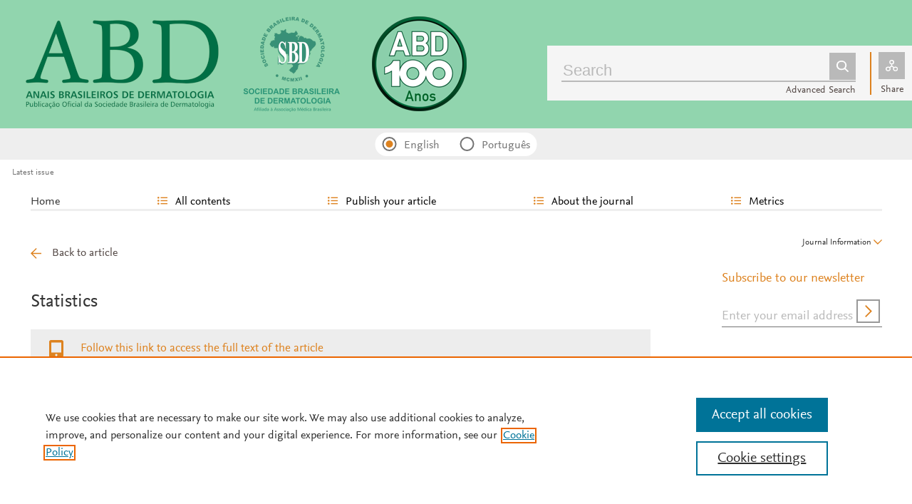

--- FILE ---
content_type: text/html; charset=UTF-8
request_url: http://www.anaisdedermatologia.org.br/en-estadisticas-S2666275220301594
body_size: 11711
content:
<!DOCTYPE html PUBLIC "-//W3C//DTD XHTML 1.0 Strict//EN" "http://www.w3.org/TR/xhtml1/DTD/xhtml1-strict.dtd">
<html xmlns="http://www.w3.org/1999/xhtml" lang="en">
<head>
	<meta content="width=device-width, initial-scale=1" name="viewport" />
<meta name="csrf-token" content="13a152461ead9bcc4187b6868f6ec818dc6927179a65be8e2d58f41e09cfe2fc"><meta name="tdm-reservation" content="1" />
<meta name="tdm-policy" content="https://www.elsevier.com/tdm/tdmrep-policy.json" />
<meta name="id_web" content="67 " />
<meta name="thumbnail" content="https://static.elsevier.es/portadas_revistas/03650596.jpeg" />
<meta http-equiv="content-type" content="text/html;charset=UTF-8" />
<meta name="theme-color" content="#dd821f">
<meta property="og:url" content="http://www.anaisdedermatologia.org.br/en-estadisticas-S2666275220301594" />
<meta property="og:title" content="Vitiligo segmentar inflamat&#243;rio durante o uso de isotretino&#237;na oral&#58; uma associa&#231;&#227;o casual&#63; | Anais Brasileiros de Dermatologia" />

    <meta property="og:image" content="https://static.elsevier.es/portadas_revistas/03650596.jpeg" />
    <meta property="og:image:width" content="577" />
    <meta property="og:image:height" content="768" />

					<style>
		body {
			--corp-color: #dd821f		}
	</style>
	<!--<link rel="stylesheet" href="//cdn.jsdelivr.net/jquery.sidr/2.2.1/stylesheets/jquery.sidr.light.min.css">-->
	<link rel="stylesheet" href="https://cdnjs.cloudflare.com/ajax/libs/fancybox/3.2.5/jquery.fancybox.min.css" />
	<link type="text/css" rel="stylesheet" href="https://static.elsevier.es/assets_org_prod/org/css/sidebar-mobile.css" />
			<link type="text/css" rel="stylesheet" href="https://static.elsevier.es/assets_org_prod/item/layout/item-v2.css" />
		<link type="text/css" rel="stylesheet" href="https://static.elsevier.es/assets_org_prod/item/style/item.css" />
		<link type="text/css" rel="stylesheet" href="https://static.elsevier.es/assets_org_prod/org/css/magic-check.min.css" />

	<link type="text/css" rel="stylesheet" href="https://static.elsevier.es/assets_org_prod/org/css/resets.css" />
	<link type="text/css" rel="stylesheet" href="https://static.elsevier.es/assets_org_prod/org/css/components/components.css" />
	<link type="text/css" rel="stylesheet" href="https://static.elsevier.es/assets_org_prod/org/css/global-v2.css" />
	<link type="text/css" rel="stylesheet" href="https://static.elsevier.es/assets_org_prod/org/css/header-v2.css" />
	<link type="text/css" rel="stylesheet" href="https://static.elsevier.es/assets_org_prod/org/css/main-v2.css" />
	<link type="text/css" rel="stylesheet" href="https://static.elsevier.es/assets_org_prod/org/css/footer-v2.css" />


				<link type="text/css" rel="stylesheet" href="https://static.elsevier.es/assets_org_prod/org/css/contenidos/item-v2.css" />
	
			<link type="text/css" rel="stylesheet" href="https://static.elsevier.es/assets_org_prod/org/css/contenidos/busqueda-v2.css" />
	<link type="text/css" rel="stylesheet" href="https://static.elsevier.es/assets_org_prod/org/css/contenidos-v2.css" />
	<link type="text/css" rel="stylesheet" href="https://static.elsevier.es/assets_org_prod/webs/67/css/corporativo.css" />

			<link type="text/css" rel="stylesheet" href="https://static.elsevier.es/assets_org_prod/webs/67/css/propio.css" />
	

	<title>Vitiligo segmentar inflamat&#243;rio durante o uso de isotretino&#237;na oral&#58; uma associa&#231;&#227;o casual&#63; | Anais Brasileiros de Dermatologia</title>
			<!-- OneTrust Cookies Consent Notice start -->
		<script src="https://cdn.cookielaw.org/scripttemplates/otSDKStub.js" type="text/javascript" charset="UTF-8" data-domain-script="d49cc61d-e30d-45a0-a4da-63d357e6060f" data-document-language="true"></script>
		<script type="text/javascript">
			function OptanonWrapper() {}
		</script>
		<!-- OneTrust Cookies Consent Notice end -->
		<script src="https://code.jquery.com/jquery-3.5.1.min.js" integrity="sha256-9/aliU8dGd2tb6OSsuzixeV4y/faTqgFtohetphbbj0=" crossorigin="anonymous"></script>
	<script type="text/javascript" src="https://code.jquery.com/ui/1.12.1/jquery-ui.min.js" integrity="sha256-VazP97ZCwtekAsvgPBSUwPFKdrwD3unUfSGVYrahUqU=" crossorigin="anonymous"></script>
	<script type="text/javascript" src="https://www.googletagservices.com/tag/js/gpt.js" async defer></script>
	<script type="text/javascript" src="https://cdnjs.cloudflare.com/ajax/libs/fancybox/3.2.5/jquery.fancybox.min.js" async defer></script>
	<script type="text/javascript" src="//cdn.jsdelivr.net/jquery.sidr/2.2.1/jquery.sidr.min.js"></script>
	<script type="text/javascript" src="https://static.elsevier.es/assets_org_prod/org/js/funciones-v2.js"></script>
	<script type="text/javascript" src="https://static.elsevier.es/assets_org_prod/org/js/info-revista.js" defer></script>
	<script type="text/javascript" src="https://static.elsevier.es/assets_org_prod/org/js/sidebars.js" defer></script>
	<script type="text/javascript" src="https://static.elsevier.es/assets_org_prod/org/js/cabecera.js" defer></script>
	<script type="text/javascript" src="https://static.elsevier.es/assets_org_prod/org/js/global.js?v=1.0.2"></script>
	<script type="text/javascript" src="https://static.elsevier.es/assets_org_prod/org/js/menu-principal-v2.js"></script>
	<script type="module" src="https://static.elsevier.es/assets_org_prod/org/js/components/components.js"></script>







			<script type="text/javascript" src="https://static.elsevier.es/assets_org_prod/org/js/contenidos/item.js" defer></script>
						<script>
					var rellenar_campos = 'You must fill all required fields';
					var login_ko = 'Incorrect user name and/or password';
					var ver_mas = 'See more';
					var ocultar = 'Hide';
					var permiso_m_a = 'Please login in to consult additional material';
					var login_block = 'You have made too many attempts. Try it again later';
					var correo_enviado = 'An email has been sent to your email with the instructions to reset your password';
					var correo_no_enviado = 'The user does not exist';
					var mail_no_acceso = 'El email especificado no tiene acceso a la publicación.';
				var idioma = 'en';
	</script>


	<script>
	var googletag = googletag || {};
	googletag.cmd = googletag.cmd || [];
</script>


<script type='text/plain' class='optanon-category-4'>
	var necesitaCookieProf=true;

	googletag.cmd.push(function() {

		//superio	
		googletag.defineSlot('/6053/elses.journals', [
			[728, 90],
			[900, 100]
		], 'elsevierjournals_top').addService(googletag.pubads());

		//superior mobile
		googletag.defineSlot('/6053/elses.journals', [
			[300, 40]
		], 'elsevierjournals_top_mobile').addService(googletag.pubads());

		googletag.defineSlot('/6053/elses.journals', [
			[300, 250]
		], 'elsevierjournals_top_mobile2').addService(googletag.pubads());

		googletag.defineSlot('/6053/elses.journals', [
			[360, 90],
			[300, 100]
		], 'elsevierjournals_intra_1').addService(googletag.pubads());

		googletag.defineSlot('/6053/elses.journals', [
			[360, 90],
			[300, 100]
		], 'elsevierjournals_intra_2').addService(googletag.pubads());

		googletag.defineSlot('/6053/elses.journals', [
			[360, 90],
			[300, 100]
		], 'elsevierjournals_intra_3').addService(googletag.pubads());

		googletag.defineSlot('/6053/elses.journals', [
			[430, 100]
		], 'elsevierjournals_middlehome').addService(googletag.pubads());


		googletag.defineSlot('/6053/elses.journals', [
			[180, 180],
			[225, 400],
			[225, 225]
		], 'elsevierjournals_lateral1').addService(googletag.pubads());

		googletag.defineSlot('/6053/elses.journals', [
			[180, 180],
			[225, 400],
			[225, 225]
		], 'elsevierjournals_lateral2').addService(googletag.pubads());

		googletag.defineSlot('/6053/elses.journals', [
			[500, 400],
		], 'elsevierjournals_modal').addService(googletag.pubads());

		googletag.defineSlot('/6053/elses.journals', [
			[300, 240],
		], 'elsevierjournals_modal_mobile').addService(googletag.pubads());


		googletag.defineSlot('/6053/elses.journals', [
[180, 180],
[225, 400],
[225, 225]
], 'elsevierjournals_lateral3').addService(googletag.pubads());

googletag.defineSlot('/6053/elses.journals', [
[180, 180],
[225, 400],
[225, 225]
], 'elsevierjournals_lateral4').addService(googletag.pubads());

googletag.defineSlot('/6053/elses.journals', [
[180, 180],
[225, 400],
[225, 225]
], 'elsevierjournals_lateral5').addService(googletag.pubads());

							googletag.pubads().setTargeting("es_PUBLICACION", "236");
			var revistaId = 236;
							googletag.pubads().setTargeting("es_PUBLICACION_NOMBRE", "Anais Brasileiros de Dermatologia");
									googletag.pubads().setTargeting("es_ARTICULO", "S2666275220301594");
			googletag.pubads().setTargeting("es_PALABRA", ["NO"]);
				
					googletag.pubads().setTargeting("es_PROFESIONAL", "NO");
		
		googletag.pubads().setTargeting("es_ID_WEB", "67");

		googletag.pubads().setTargeting("es_IDIOMA", "EN");


											googletag.pubads().setTargeting("es_DISCONTINUADA", "NO");
					


		googletag.pubads().collapseEmptyDivs();
		googletag.pubads().enableSingleRequest();
		//googletag.pubads().enableSyncRendering();
		googletag.enableServices();

		// This listener is called when a slot has finished rendering.
		googletag.pubads().addEventListener("slotRenderEnded", (event) => {
			//console.log(event.slot.getSlotElementId()+": render and is empty:"+event.isEmpty);
			if ((event.slot.getSlotElementId() == "elsevierjournals_modal" || event.slot.getSlotElementId() == "elsevierjournals_modal_mobile") && !event.isEmpty) {

				let modal = document.getElementsByClassName("banner-modal")[0];
				let cerrar = document.getElementsByClassName("banner-modal-close")[0];
				modal.style.display = 'block';
				setTimeout(() => modal.style.display = "none", 10000)
				cerrar.onclick = () => modal.style.display = "none";

			}
		});
	});
</script>


	<!--- ANLYTICS V4 ---->
<script async src="https://www.googletagmanager.com/gtag/js?id=G-5CZN533Y4K"></script>
<script>
  window.dataLayer = window.dataLayer || [];

  function gtag() {
    dataLayer.push(arguments);
  }
  gtag('js', new Date());

  dimensiones = {"dimension1":"236","dimension2":"Anais Brasileiros de Dermatologia","dimension6":"ABIERTO","dimension9":"en","dimension10":"S2666275220301594","dimension19":"S300","dimension11":"Vitiligo segmentar inflamat\u00f3rio durante o uso de isotretino\u00edna oral: uma associa\u00e7\u00e3o casual?","dimension12":"82067","dimension13":"Carta - Caso Cl\u00ednico","dimension14":"ARTICLE_STAT","dimension15":"NULL","dimension18":"67"};

  gtag('config', 'G-5CZN533Y4K', dimensiones);
</script>	</head>
<body class="es-theme-bright-default revista-b-revista en">
    <div class="banner" id="banner-top">
    <div id="elsevierjournals_top" style="border:none" align="center" class='desktop'>
        <script type='text/plain' class='optanon-category-4'>
            googletag.cmd.push(function() {
                googletag.display('elsevierjournals_top');
            });
        </script>
    </div>
    <div id="elsevierjournals_top_mobile" style="border:none" align="center" class='mobile'>
        <script type='text/plain' class='optanon-category-4'>
            googletag.cmd.push(function() {
                googletag.display('elsevierjournals_top_mobile');
            });
        </script>
    </div>

</div><header>
    <div class="suscribase">
			<div class="suscribase mobile"><a href='http://sbd1.hospedagemdesites.ws/subscription/default.asp' target="_blank" rel="noopener">Subscription</a></div>
	</div><div class="logo-buscador desktop">
	<div class="trans">
		<div class="logo">
			<a href='/'>
				<div class='img'>
					<h1>
													<img src='https://static.elsevier.es/assets_org_prod/webs/67/images/logo.png' class='wordmark desktop' alt="Anais Brasileiros de Dermatologia" />
																	</h1>


				</div>
			</a>
		</div>
		<div class="buscador">

			<div class="box-buscador">
				<div class="open capa-buscador">
					<div class="busqueda">
	<form class="frmBuscador" action="/en-buscador" method="get">
		<div class="input quick-search-container-component">
    <input aria-label="Search" class="obligatorio" type="text" name="txtBuscador" value="" placeholder="Search" maxlength="400" autocomplete="off" />
    <div class="suggestions-container">
        <div class="suggestions-control">
            <div class="suggestion-control-title">Suggestions</div>
            <div class="suggestion-control-search btn-02">Find all results</div>
        </div>

        <div class="suggestions-container-items"></div>
    </div>
</div>		<div class="btn-buscar"><input type="submit" value="Buscar" class="lupa_blanca" /></div>
	</form>
</div>					<div class="busqueda-avanzada"><a href="en-busqueda-avanzada">Advanced Search</a></div>
				</div>
				<div class="compartir">
					<div class='capa-compartir close'>
						<div class="icos-compartir ">
							<div class="twitter"><a href='/en-compartir-twitter?item=S2666275220301594&token=afa39ff68326f69a64c03735b8db52b15690a123f041d6ffc01658d4bb052376' class="twitter-g" target="_blank" rel="noopener noreferrer nofollow">X</a></div>
<div class="facebook"><a href='/en-compartir-facebook?item=S2666275220301594&token=afa39ff68326f69a64c03735b8db52b15690a123f041d6ffc01658d4bb052376' class="facebook-g" target="_blank" rel="noopener noreferrer nofollow">Facebook</a></div>
<div class="bluesky"><a href='/en-compartir-bluesky?item=S2666275220301594&token=afa39ff68326f69a64c03735b8db52b15690a123f041d6ffc01658d4bb052376' class="bluesky-g" target="_blank" rel="noopener noreferrer nofollow">Bluesky</a></div>
<div class='linkedin'><a href='/en-compartir-linkedin?item=S2666275220301594&token=afa39ff68326f69a64c03735b8db52b15690a123f041d6ffc01658d4bb052376' class='linkedin-g' target='_blank' rel="noopener noreferrer nofollow">Linkedin</a></div>
<div class="whatsup mobile"><a target="_blank" rel="noopener noreferrer nofollow" href="whatsapp://send?text=http://www.anaisdedermatologia.org.br/en-estadisticas-S2666275220301594" data-action="share/whatsapp/share" class="whatsup-g">Whatsapp</a></div>
<div class="sobre"><a href='mailto:?subject=I%20would%20like%20to%20share%20with%20you%20%20Vitiligo%20segmentar%20inflamat%C3%B3rio%20durante%20o%20uso%20de%20isotretino%C3%ADna%20oral%3A%20uma%20associa%C3%A7%C3%A3o%20casual%3F&body=https://www.anaisdedermatologia.org.br/en-vitiligo-segmentar-inflamatorio-durante-o-articulo-S2666275220301594' class="sobre_g_claro" target="_blank" rel="noopener noreferrer nofollow">E-mail</a></div>

						</div>
					</div>
					<div class="btn-compartir">
						<input type="button" name="btn-compartir" id="txt" class="compartir-bl" value="Share" />
						<div>Share</div>
					</div>
				</div>
			</div>
		</div>
		<div class="clear"></div>
	</div>
</div><div class="accesos-revista ">
	<div class=' desp-hamb-left hamb-left ico mobile'></div>

	<input type="hidden" value="en" id="idioma" />
	<div class="idiomas desktop">
		<fieldset>
			<legend class='sr-only'>Idioma</legend>


						<input type="radio" id='idioma_en' name="cmbIdioma" class="magic-radio" value="en" checked /><label for="idioma_en"> English</label>			<input type="radio" id='idioma_pt' name="cmbIdioma" class="magic-radio" value="pt"  /><label for="idioma_pt"> Português</label>			
		</fieldset>
	</div>
	<div class="accesos">
					<a href='/en-guia-autores' class='mobile'>
				<img class='guia-autores ico ' src='https://static.elsevier.es/assets_org_prod/org/images/manus-ico.png' alt='Guide for authors' />
			</a>
		


		<div class='compartir-g ico mobile desp' rel="social"></div>
		<div class="caja-desp mid social">
			<div class="top"></div>
			<div class="bottom">
				<div class="content">
					<div class="titulo">Share</div>
					<div class="cerrar" rel="social"></div>
					<div class="clear"></div>
					<div class="icos-compartir">
											</div>

				</div>
			</div>
		</div>

		<a href='en-busqueda-avanzada' class='mobile'>
			<img class='ico' src='https://static.elsevier.es/assets_org_prod/org/images/lupa-g.png' alt='Searcher' />
		</a>
				
	</div>
</div><div class="breadcumb desktop">
	<div class='ruta'>

					<a href="/en">Latest issue</a>
		


	</div>
</div>

</header><main>

    <div class="container">
        <nav class="menu menu-dinamico menu-revista desktop">
	<ul class="menu-list">
									<li class="
			 
									">
											<a href="/en" >Home</a>
														</li>
							<li class="
			subitems 
									">
											All contents																<ul>
																								<li class="">
										<a href="/en-ultimos-articulos"  >Last published articles</a>
									</li>
																																<li class="">
										<a href="/en-ahead-of-print"  >Ahead of print</a>
									</li>
																																<li class="">
										<a href="/en-vol-101-num-1-sumario-S0365059625X00076"  >Latest issue</a>
									</li>
																																<li class="">
										<a href="/en-numeros-anteriores"  >All issues</a>
									</li>
																																<li class="">
										<a href="/en-suplementos"  >Supplements</a>
									</li>
																																<li class="">
										<a href="/en-alerta-email"  >Subscribe to our newsletter</a>
									</li>
																					</ul>
									</li>
							<li class="
			subitems 
									">
											Publish your article																<ul>
																								<li class="">
										<a href="/en-guia-autores"  >Guide for authors</a>
									</li>
																																<li class="">
										<a href="/en-envio-manuscritos"  >Submit an article</a>
									</li>
																																<li class="">
										<a href="https://www.elsevier.com/editors/perk" target='_blank' rel='noopener noreferer' >Ethics in publishing</a>
									</li>
																																<li class="">
										<a href="/en-open-access"  >Open Access Option</a>
									</li>
																																<li class="">
										<a href="https://webshop.elsevier.com/language-editing/" target='_blank' rel='noopener noreferer' >Language Editing services</a>
									</li>
																					</ul>
									</li>
							<li class="
			subitems 
									">
											About the journal																<ul>
																								<li class="">
										<a href="/en-acerca-revista"  >Aims and scope</a>
									</li>
																																<li class="">
										<a href="/en-comite-editorial"  >Editorial Board</a>
									</li>
																																<li class="">
										<a href="http://sbd1.hospedagemdesites.ws/subscription/default.asp" target='_blank' rel='noopener noreferer' >Subscribe </a>
									</li>
																																<li class="">
										<a href="http://sbd1.hospedagemdesites.ws/subscription/default.asp" target='_blank' rel='noopener noreferer' >Subscription</a>
									</li>
																																<li class="">
										<a href="https://www.anaisdedermatologia.org.br/en-premio-bernardogontijo"  >Bernardo Gontijo Award</a>
									</li>
																					</ul>
									</li>
							<li class="
			subitems 
									">
											Metrics																<ul>
																								<li class="">
										<a href="/en-mas-leidos"  >Most often read</a>
									</li>
																																<li class="">
										<a href="/en-mas-citado"  >Most cited</a>
									</li>
																																<li class="">
										<a href="/en-mas-populares"  >Most popular</a>
									</li>
																																<li class="">
										<a href="/en-metricas"  >All metrics</a>
									</li>
																					</ul>
									</li>
						</ul>
</nav>        <div id="intrabanner" class="banner" align="center">


        <div id="elsevierjournals_intra_1">
        <script type='text/plain' class='optanon-category-4'>
            googletag.cmd.push(function() {
                googletag.display('elsevierjournals_intra_1');
            });
        </script>
    </div>

    <div id="elsevierjournals_intra_2">
        <script type='text/plain' class='optanon-category-4'>
            googletag.cmd.push(function() {
                googletag.display('elsevierjournals_intra_2');
            });
        </script>
    </div>

    <div id="elsevierjournals_intra_3">
        <script type='text/plain' class='optanon-category-4'>
            googletag.cmd.push(function() {
                googletag.display('elsevierjournals_intra_3');
            });
        </script>
    </div>


</div>        <div class="info-revista" style='display:none'>
	<div class='titulo-revista mobile'>Anais Brasileiros de Dermatologia</div>
	<div class="row">

		<div class="portada cell">

	<a href='https://static.elsevier.es/portadas_revistas/03650596.jpeg'  target='_blank' rel='noopener noreferrer'><img src='https://static.elsevier.es/portadas_revistas/03650596.jpeg' alt='Anais Brasileiros de Dermatologia' /></a>	<div class="issns">
		ISSN: 0365-0596<BR />
			</div>


</div><div id="descripcion" class='descripcion cell'>
	<div class="texto">
		<p><p><b>Anais Brasileiros de Dermatologia</b> is the official scientific publication of the Brazilian Society of Dermatology (SBD - Sociedade Brasileira de Dermatologia). The journal has been published since 1925.</p>


<p>It is a bimonthly open access peer-reviewed journal devoted to the dissemination of studies, evidence and technical-scientific reports that are original and unpublished, results from research, reviews or communications about dermatology and related fields.</p>

<p>The journal is focused on Tropical Dermatology, Parasitic and Infectious Dermatology, STDs/AIDS and Dermopathology.</p>

<p>The opinions and statements contained in the journal are the sole and exclusive responsibility of their authors, and do not necessarily coincide with those of the Editorial Staff, the Advisory Board or the Brazilian Society of Dermatology.</p></p>	</div>
	<span class="ver-mas">See more</span>



	


			<div class='info-revista-descripcion-mensaje'>
			<!--div style="display:flex;justify-content:left;align-items:flex-start">
<div><img src="https://static.elsevier.es/assets_org_prod/webs/67/images/Premio_BG_01.jpg" height="105"></div>
<div class='texto'>
<b>Prêmio Bernardo Gontijo: </b>  
<br/>
<a href="https://www.anaisdedermatologia.org.br/en-premio-bernardogontijo" target="_blank">Premiação anual dos melhores artigos científicos publicados em seu periódico oficial, os Anais Brasileiros de Dermatologia, cujo título homenageia o Prof. Bernardo Gontijo</a>
</div>
</div-->		</div>
	


</div><div class="index cell">
            <div class="titulo">Indexed in:</div>
        <p>Scopus, Medline, Directory of Open Access Journals (DOAJ), Science Citation Index Expanded (SCIE), SCImago Journal Rank (SJR), SNIP</p>
        <span class="ver-mas">See more</span>
        <div class='inline titulo'>Follow us:</div>
    <span class="icos-social">
                        <div class="twitter"><a href='https://twitter.com/AnBrasDermatol' class="twitter-g" target="_blank" rel="noopener noreferrer">Twitter</a></div>                                            <div class="rss"><a href='/en-rss-ultimo' class="rss-g" target="_blank" rel="noopener noreferrer">RSS</a></div>
            <div class="newsletter"><a href='/en-alerta-email' class="sobre_g_claro">Alerta email</a></div>
        

    </span>

            <div class='suscribase'>
            <div class='inline titulo'>Subscribe:</div><a href='http://sbd1.hospedagemdesites.ws/subscription/default.asp' target="_blank" rel="noopener"><img src="https://static.elsevier.es/assets_org_prod/org/images/carrito_323232.png" width="18px" alt="tienda" /></a>
        </div>
    </div>


    <div class="cell">
        <div class="metricas">
                        
                                                <div class="metricas-caja">
    <div class="caja-desp journalimpactfactor">
        <div class="top">
            <div class="triangulo"></div>
        </div>
        <div class="bottom">
            <div class="content">
                <div class="cerrar" rel="journalimpactfactor"></div>
                <div class="clear"></div>
                <div class="clear titulo-desp">Impact factor</div>
                <p>The Impact Factor measures the average number of citations received in a particular year by papers published in the journal during the two preceding years.                                            <br /><br />&copy; Clarivate Analytics, Journal Citation Reports 2025                    
                </p>

                <a href='/en-metricas#journalimpactfactor'>See more</a>

            </div>
        </div>
    </div>
    <div class="metricas-caja-top">
        <div class='metricas-caja-titulo'>Impact factor 2024</div>
        <div class='metricas-caja-info info-g desp' rel="journalimpactfactor"></div>
    </div>
    <div class="metricas-caja-metrica">3.6 </div>
</div>
            
                                                
            
                                                
            
                                                
            
                        </div>

        <a href='/en-metricas'>
            <div class="ver-mas">View more metrics</div>
        </a>

    </div>



	</div>

			<div class='open-access'>
							<a href='/en-open-access'>
					<div class='btn-flecha'>Open Access Option<span class='flecha'></span></div>
				</a>
					</div>
	
</div>
<div class="ocultar desktop mostrar">

	<div class='btn-ocultar' style='display:none'>Hide <div class='flecha-an-ar-corp'></div>
	</div>
	<div class='btn-mostrar' >Journal Information <div class='flecha-an-ar-corp'></div>
	</div>
</div>        



        <div class='cuerpo'>
            <div class="contenido">

                <div id="item-estadisticas" class="margin">
    <div class="nav">
        <a class='anterior ' href='/en-vitiligo-segmentar-inflamatorio-durante-o-articulo-S2666275220301594'>Back to article</a>

    </div>
    <h1>Statistics</h1>

    <p class="intro"><a href='/en-vitiligo-segmentar-inflamatorio-durante-o-articulo-S2666275220301594'>Follow this link to access the full text of the article </a></p>
    <article>
        <!--CABECERA-->
                    <section>
                <div class="elsevierItemCabecera">
                    <span class="elsevierStyleTextfn">Carta &#8211; Caso cl&#237;nico</span>                </div>
            </section>
        
        <!--TITULO-->
        <section>
            <div class="elsevierItemTitulo">
                Vitiligo segmentar inflamat&#243;rio durante o uso de isotretino&#237;na oral&#58; uma associa&#231;&#227;o casual&#63;            </div>
        </section>

        <!--SUBTITULO-->
        

        <!--TITULOS ALTERNATIVOS-->
        

        <!--AUTORES-->

        <section>
            <div class="elsevierItemAutores">
                <div class='elsevierItemAutoresColaboracion'><span class='elsevierItemAutor'>Maria Fernanda de Santana Avelar&#8208;Caggiano</span><span class='elsevierItemAutorRelaciones'><a  class='ancla' href='#aff0005' ><span class="elsevierStyleSup">a</span></a><span class='elsevierStyleSup'>,</span><div class='autorCorrespondencia desp' rel='cor0005' ><div class='login-g'></div></div><div class='caja-desp-bot caja-autor-correspondencia cor0005'>
							<div class='top'>
								<div class='content'>
									<div class='titulo'>Corresponding author</div> <div class='cerrar' rel='cor0005'></div><div class='clear'></div>
									<div class='correspondencia'>
									<div class='autor-correspondencia'></div><div class='descripcion'><a href='mailto:mafe_avelar@yahoo.com.br'>mafe_avelar@yahoo.com.br</a><br/><span class='correspondencia-cor'><br/>Autor para correspond&#234;ncia&#46;</span></div>
									<div class='clear'></div>
									</div>
									
								</div>
							</div>
							<div class='bottom'>
							
							</div>
			
						</div></span><span class='elsevierItemAutor'>, Caio C&#233;sar Silva de Castro</span><span class='elsevierItemAutorRelaciones'><a  class='ancla' href='#aff0010' ><span class="elsevierStyleSup">b</span></a></span><span class='elsevierItemAutor'>, Gerson Dellatorre</span><span class='elsevierItemAutorRelaciones'><a  class='ancla' href='#aff0005' ><span class="elsevierStyleSup">a</span></a></span></div><div class='elsevierItemAfiliaciones'><div class='elsevierItemAfiliacion'><a name='aff0005'><span class='elsevierItemAfiliacionEtiqueta'>a </span></a><span class='elsevierItemAfiliacionCentro'>Servi&#231;o de Dermatologia&#44; Hospital Santa Casa de Miseric&#243;rdia de Curitiba&#44; Curitiba&#44; PR&#44; Brasil</span></div><div class='elsevierItemAfiliacion'><a name='aff0010'><span class='elsevierItemAfiliacionEtiqueta'>b </span></a><span class='elsevierItemAfiliacionCentro'>Escola de Medicina&#44; Pontif&#237;cia Universidade Cat&#243;lica do Paran&#225;&#44; Curitiba&#44; PR&#44; Brasil</span></div></div>            </div>
        </section>

        <div class="estadisticas">
            <div class="global">
                <div class="titular">Read</div>

                <div class="number">15556</div>

                Times<br/> was read the article
            </div>
            <div class="totales">
                <div class="pdf caja">
                    <div class="number">4286</div>
                    Total PDF
                </div>
                <div class="html caja">
                    <div class="number">11270</div>
                    Total HTML
                </div>
                            </div>
            <div class="desp tres-puntos-gc" rel="c-estadisticas"></div>
            <div class='caja-desp c-estadisticas'>
                <div class='top'>
                </div>
                <div class='bottom'>
                    <div class='content'>
                        <div class='titulo'>Share statistics</div>
                        <div class='cerrar' rel='c-estadisticas'></div>
                        <div class='clear'></div>
                        <div class='icos-compartir'>
                                                    </div>

                    </div>
                </div>

            </div>

            <div class="info">
                <div class="titulo">Article information</div>
                ISSN: 26662752<BR />
                Original language: Portuguese                <div class='doi'>DOI:<a href='https://dx.doi.org/10.1016/j.abdp.2019.07.014' target='_blank' rel='noopener noreferrer'>10.1016/j.abdp.2019.07.014</a></div>                 <a target='_blank' href='https://plu.mx/plum/a/?doi=10.1016/j.abdp.2019.07.014' rel="noopener noreferrer">
                        <img src="https://static.elsevier.es/assets_org_prod/org/images/plumx-logo.png" class='plumx' alt='plumx' />
                    </a>                <div class='actualizado'>The statistics are updated each day</div>
            </div>

            <div class="clear"></div>
                            <div class="fechas">
                    <table width="100%" cellpadding="0" cellspacing="0">
                        <tr>
                            <th align="left">Year/Month</th>
                            <th align="right" class="corto">Html</th>
                            <th align="right" class="corto">Pdf</th>
                            <th align="right" class="corto">Total</th>
                        </tr>

                                                                                <tr>
                                <td align="left" class="fecha"><span class='anio'>2026</span> 1</td>
                                <td align="right">223</td>
                                <td align="right">80</td>
                                <td align="right">303</td>
                            </tr>

                                                                                <tr>
                                <td align="left" class="fecha"><span class='anio'>2025</span> 12</td>
                                <td align="right">321</td>
                                <td align="right">176</td>
                                <td align="right">497</td>
                            </tr>

                                                                                <tr>
                                <td align="left" class="fecha"><span class='anio'>2025</span> 11</td>
                                <td align="right">227</td>
                                <td align="right">91</td>
                                <td align="right">318</td>
                            </tr>

                                                                                <tr>
                                <td align="left" class="fecha"><span class='anio'>2025</span> 10</td>
                                <td align="right">290</td>
                                <td align="right">125</td>
                                <td align="right">415</td>
                            </tr>

                                                                                <tr>
                                <td align="left" class="fecha"><span class='anio'>2025</span> 9</td>
                                <td align="right">330</td>
                                <td align="right">94</td>
                                <td align="right">424</td>
                            </tr>

                                                                                <tr>
                                <td align="left" class="fecha"><span class='anio'>2025</span> 8</td>
                                <td align="right">201</td>
                                <td align="right">73</td>
                                <td align="right">274</td>
                            </tr>

                                                                                <tr>
                                <td align="left" class="fecha"><span class='anio'>2025</span> 7</td>
                                <td align="right">232</td>
                                <td align="right">73</td>
                                <td align="right">305</td>
                            </tr>

                                                                                <tr>
                                <td align="left" class="fecha"><span class='anio'>2025</span> 6</td>
                                <td align="right">258</td>
                                <td align="right">61</td>
                                <td align="right">319</td>
                            </tr>

                                                                                <tr>
                                <td align="left" class="fecha"><span class='anio'>2025</span> 5</td>
                                <td align="right">258</td>
                                <td align="right">74</td>
                                <td align="right">332</td>
                            </tr>

                                                                                <tr>
                                <td align="left" class="fecha"><span class='anio'>2025</span> 4</td>
                                <td align="right">215</td>
                                <td align="right">44</td>
                                <td align="right">259</td>
                            </tr>

                                                                                <tr>
                                <td align="left" class="fecha"><span class='anio'>2025</span> 3</td>
                                <td align="right">314</td>
                                <td align="right">59</td>
                                <td align="right">373</td>
                            </tr>

                                                                                <tr>
                                <td align="left" class="fecha"><span class='anio'>2025</span> 2</td>
                                <td align="right">334</td>
                                <td align="right">80</td>
                                <td align="right">414</td>
                            </tr>

                                                                                <tr>
                                <td align="left" class="fecha"><span class='anio'>2025</span> 1</td>
                                <td align="right">245</td>
                                <td align="right">70</td>
                                <td align="right">315</td>
                            </tr>

                                                                                <tr>
                                <td align="left" class="fecha"><span class='anio'>2024</span> 12</td>
                                <td align="right">248</td>
                                <td align="right">81</td>
                                <td align="right">329</td>
                            </tr>

                                                                                <tr>
                                <td align="left" class="fecha"><span class='anio'>2024</span> 11</td>
                                <td align="right">167</td>
                                <td align="right">63</td>
                                <td align="right">230</td>
                            </tr>

                                                                                <tr>
                                <td align="left" class="fecha"><span class='anio'>2024</span> 10</td>
                                <td align="right">172</td>
                                <td align="right">70</td>
                                <td align="right">242</td>
                            </tr>

                                                                                <tr>
                                <td align="left" class="fecha"><span class='anio'>2024</span> 9</td>
                                <td align="right">235</td>
                                <td align="right">83</td>
                                <td align="right">318</td>
                            </tr>

                                                                                <tr>
                                <td align="left" class="fecha"><span class='anio'>2024</span> 8</td>
                                <td align="right">236</td>
                                <td align="right">100</td>
                                <td align="right">336</td>
                            </tr>

                                                                                <tr>
                                <td align="left" class="fecha"><span class='anio'>2024</span> 7</td>
                                <td align="right">225</td>
                                <td align="right">106</td>
                                <td align="right">331</td>
                            </tr>

                                                                                <tr>
                                <td align="left" class="fecha"><span class='anio'>2024</span> 6</td>
                                <td align="right">209</td>
                                <td align="right">59</td>
                                <td align="right">268</td>
                            </tr>

                                                                                <tr>
                                <td align="left" class="fecha"><span class='anio'>2024</span> 5</td>
                                <td align="right">158</td>
                                <td align="right">57</td>
                                <td align="right">215</td>
                            </tr>

                                                                                <tr>
                                <td align="left" class="fecha"><span class='anio'>2024</span> 4</td>
                                <td align="right">190</td>
                                <td align="right">90</td>
                                <td align="right">280</td>
                            </tr>

                                                                                <tr>
                                <td align="left" class="fecha"><span class='anio'>2024</span> 3</td>
                                <td align="right">193</td>
                                <td align="right">50</td>
                                <td align="right">243</td>
                            </tr>

                                                                                <tr>
                                <td align="left" class="fecha"><span class='anio'>2024</span> 2</td>
                                <td align="right">231</td>
                                <td align="right">72</td>
                                <td align="right">303</td>
                            </tr>

                                                                                <tr>
                                <td align="left" class="fecha"><span class='anio'>2024</span> 1</td>
                                <td align="right">176</td>
                                <td align="right">43</td>
                                <td align="right">219</td>
                            </tr>

                                                                                <tr>
                                <td align="left" class="fecha"><span class='anio'>2023</span> 12</td>
                                <td align="right">169</td>
                                <td align="right">56</td>
                                <td align="right">225</td>
                            </tr>

                                                                                <tr>
                                <td align="left" class="fecha"><span class='anio'>2023</span> 11</td>
                                <td align="right">260</td>
                                <td align="right">77</td>
                                <td align="right">337</td>
                            </tr>

                                                                                <tr>
                                <td align="left" class="fecha"><span class='anio'>2023</span> 10</td>
                                <td align="right">240</td>
                                <td align="right">97</td>
                                <td align="right">337</td>
                            </tr>

                                                                                <tr>
                                <td align="left" class="fecha"><span class='anio'>2023</span> 9</td>
                                <td align="right">255</td>
                                <td align="right">99</td>
                                <td align="right">354</td>
                            </tr>

                                                                                <tr>
                                <td align="left" class="fecha"><span class='anio'>2023</span> 8</td>
                                <td align="right">201</td>
                                <td align="right">53</td>
                                <td align="right">254</td>
                            </tr>

                                                                                <tr>
                                <td align="left" class="fecha"><span class='anio'>2023</span> 7</td>
                                <td align="right">204</td>
                                <td align="right">58</td>
                                <td align="right">262</td>
                            </tr>

                                                                                <tr>
                                <td align="left" class="fecha"><span class='anio'>2023</span> 6</td>
                                <td align="right">206</td>
                                <td align="right">33</td>
                                <td align="right">239</td>
                            </tr>

                                                                                <tr>
                                <td align="left" class="fecha"><span class='anio'>2023</span> 5</td>
                                <td align="right">194</td>
                                <td align="right">33</td>
                                <td align="right">227</td>
                            </tr>

                                                                                <tr>
                                <td align="left" class="fecha"><span class='anio'>2023</span> 4</td>
                                <td align="right">147</td>
                                <td align="right">26</td>
                                <td align="right">173</td>
                            </tr>

                                                                                <tr>
                                <td align="left" class="fecha"><span class='anio'>2023</span> 3</td>
                                <td align="right">145</td>
                                <td align="right">37</td>
                                <td align="right">182</td>
                            </tr>

                                                                                <tr>
                                <td align="left" class="fecha"><span class='anio'>2023</span> 2</td>
                                <td align="right">168</td>
                                <td align="right">49</td>
                                <td align="right">217</td>
                            </tr>

                                                                                <tr>
                                <td align="left" class="fecha"><span class='anio'>2023</span> 1</td>
                                <td align="right">142</td>
                                <td align="right">39</td>
                                <td align="right">181</td>
                            </tr>

                                                                                <tr>
                                <td align="left" class="fecha"><span class='anio'>2022</span> 12</td>
                                <td align="right">151</td>
                                <td align="right">52</td>
                                <td align="right">203</td>
                            </tr>

                                                                                <tr>
                                <td align="left" class="fecha"><span class='anio'>2022</span> 11</td>
                                <td align="right">123</td>
                                <td align="right">48</td>
                                <td align="right">171</td>
                            </tr>

                                                                                <tr>
                                <td align="left" class="fecha"><span class='anio'>2022</span> 10</td>
                                <td align="right">275</td>
                                <td align="right">63</td>
                                <td align="right">338</td>
                            </tr>

                                                                                <tr>
                                <td align="left" class="fecha"><span class='anio'>2022</span> 9</td>
                                <td align="right">157</td>
                                <td align="right">71</td>
                                <td align="right">228</td>
                            </tr>

                                                                                <tr>
                                <td align="left" class="fecha"><span class='anio'>2022</span> 8</td>
                                <td align="right">110</td>
                                <td align="right">49</td>
                                <td align="right">159</td>
                            </tr>

                                                                                <tr>
                                <td align="left" class="fecha"><span class='anio'>2022</span> 7</td>
                                <td align="right">122</td>
                                <td align="right">56</td>
                                <td align="right">178</td>
                            </tr>

                                                                                <tr>
                                <td align="left" class="fecha"><span class='anio'>2022</span> 6</td>
                                <td align="right">150</td>
                                <td align="right">57</td>
                                <td align="right">207</td>
                            </tr>

                                                                                <tr>
                                <td align="left" class="fecha"><span class='anio'>2022</span> 5</td>
                                <td align="right">156</td>
                                <td align="right">59</td>
                                <td align="right">215</td>
                            </tr>

                                                                                <tr>
                                <td align="left" class="fecha"><span class='anio'>2022</span> 4</td>
                                <td align="right">200</td>
                                <td align="right">67</td>
                                <td align="right">267</td>
                            </tr>

                                                                                <tr>
                                <td align="left" class="fecha"><span class='anio'>2022</span> 3</td>
                                <td align="right">197</td>
                                <td align="right">60</td>
                                <td align="right">257</td>
                            </tr>

                                                                                <tr>
                                <td align="left" class="fecha"><span class='anio'>2022</span> 2</td>
                                <td align="right">114</td>
                                <td align="right">31</td>
                                <td align="right">145</td>
                            </tr>

                                                                                <tr>
                                <td align="left" class="fecha"><span class='anio'>2022</span> 1</td>
                                <td align="right">146</td>
                                <td align="right">75</td>
                                <td align="right">221</td>
                            </tr>

                                                                                <tr>
                                <td align="left" class="fecha"><span class='anio'>2021</span> 12</td>
                                <td align="right">82</td>
                                <td align="right">49</td>
                                <td align="right">131</td>
                            </tr>

                                                                                <tr>
                                <td align="left" class="fecha"><span class='anio'>2021</span> 11</td>
                                <td align="right">83</td>
                                <td align="right">62</td>
                                <td align="right">145</td>
                            </tr>

                                                                                <tr>
                                <td align="left" class="fecha"><span class='anio'>2021</span> 10</td>
                                <td align="right">93</td>
                                <td align="right">85</td>
                                <td align="right">178</td>
                            </tr>

                                                                                <tr>
                                <td align="left" class="fecha"><span class='anio'>2021</span> 9</td>
                                <td align="right">56</td>
                                <td align="right">59</td>
                                <td align="right">115</td>
                            </tr>

                                                                                <tr>
                                <td align="left" class="fecha"><span class='anio'>2021</span> 8</td>
                                <td align="right">62</td>
                                <td align="right">59</td>
                                <td align="right">121</td>
                            </tr>

                                                                                <tr>
                                <td align="left" class="fecha"><span class='anio'>2021</span> 7</td>
                                <td align="right">49</td>
                                <td align="right">54</td>
                                <td align="right">103</td>
                            </tr>

                                                                                <tr>
                                <td align="left" class="fecha"><span class='anio'>2021</span> 6</td>
                                <td align="right">45</td>
                                <td align="right">69</td>
                                <td align="right">114</td>
                            </tr>

                                                                                <tr>
                                <td align="left" class="fecha"><span class='anio'>2021</span> 5</td>
                                <td align="right">47</td>
                                <td align="right">69</td>
                                <td align="right">116</td>
                            </tr>

                                                                                <tr>
                                <td align="left" class="fecha"><span class='anio'>2021</span> 4</td>
                                <td align="right">120</td>
                                <td align="right">247</td>
                                <td align="right">367</td>
                            </tr>

                                                                                <tr>
                                <td align="left" class="fecha"><span class='anio'>2021</span> 3</td>
                                <td align="right">106</td>
                                <td align="right">69</td>
                                <td align="right">175</td>
                            </tr>

                                                                                <tr>
                                <td align="left" class="fecha"><span class='anio'>2021</span> 2</td>
                                <td align="right">56</td>
                                <td align="right">24</td>
                                <td align="right">80</td>
                            </tr>

                                                                                <tr>
                                <td align="left" class="fecha"><span class='anio'>2021</span> 1</td>
                                <td align="right">73</td>
                                <td align="right">18</td>
                                <td align="right">91</td>
                            </tr>

                                                                                <tr>
                                <td align="left" class="fecha"><span class='anio'>2020</span> 12</td>
                                <td align="right">55</td>
                                <td align="right">20</td>
                                <td align="right">75</td>
                            </tr>

                                                                                <tr>
                                <td align="left" class="fecha"><span class='anio'>2020</span> 11</td>
                                <td align="right">55</td>
                                <td align="right">13</td>
                                <td align="right">68</td>
                            </tr>

                                                                                <tr>
                                <td align="left" class="fecha"><span class='anio'>2020</span> 10</td>
                                <td align="right">42</td>
                                <td align="right">12</td>
                                <td align="right">54</td>
                            </tr>

                                                                                <tr>
                                <td align="left" class="fecha"><span class='anio'>2020</span> 9</td>
                                <td align="right">33</td>
                                <td align="right">7</td>
                                <td align="right">40</td>
                            </tr>

                                                                                <tr>
                                <td align="left" class="fecha"><span class='anio'>2020</span> 8</td>
                                <td align="right">28</td>
                                <td align="right">5</td>
                                <td align="right">33</td>
                            </tr>

                                                                                <tr>
                                <td align="left" class="fecha"><span class='anio'>2020</span> 7</td>
                                <td align="right">22</td>
                                <td align="right">20</td>
                                <td align="right">42</td>
                            </tr>

                                                                                <tr>
                                <td align="left" class="fecha"><span class='anio'>2020</span> 6</td>
                                <td align="right">35</td>
                                <td align="right">19</td>
                                <td align="right">54</td>
                            </tr>

                                                                                <tr>
                                <td align="left" class="fecha"><span class='anio'>2020</span> 5</td>
                                <td align="right">8</td>
                                <td align="right">7</td>
                                <td align="right">15</td>
                            </tr>

                                            </table>
                </div>
                                                            <div class="mostrar">
                        <span class="mas">Show all</span>
                        <span class="menos" style="display:none">Show less</span>
                    </div>
                            
        </div>


    </article>

    <p class="intro"><a href='/en-vitiligo-segmentar-inflamatorio-durante-o-articulo-S2666275220301594'>Follow this link to access the full text of the article </a></p>


</div>
            </div>


            <div class="sidebar">

    <div class="suscribase-newsletter">
    <form method="post" action="/en-alerta-email">
        <h2>Subscribe to our newsletter</h2>
        <input aria-label="Enter your email address" type="email" name="sidrtxtEmail" placeholder="Enter your email address" class="obligatorio" title="Enter your email address" />
        <input type="submit" value="Subscribe to our newsletter" class="btn-01" />

    </form>
</div><div class="banner" id="banner-sidebar-top">
    <div id="elsevierjournals_lateral1" style="border:none" align="center">
        <script type='text/plain' class='optanon-category-4'>
            googletag.cmd.push(function() {
                googletag.display('elsevierjournals_lateral1');
            });
        </script>
    </div>
    <br /><br />
</div><div class="banner" id="banner-sidebar-top">
    <div id="elsevierjournals_lateral2" style="border:none" align="center">
        <script type='text/plain' class='optanon-category-4'>
            googletag.cmd.push(function() {
                googletag.display('elsevierjournals_lateral2');
            });
        </script>
    </div>
</div>
<div class="banner" id="banner-sidebar-top">
    <div id="elsevierjournals_lateral3" style="border:none" align="center">
        <script type='text/plain' class='optanon-category-4'>
            googletag.cmd.push(function() {
                googletag.display('elsevierjournals_lateral3');
            });
        </script>
    </div>
</div>
<div class="banner" id="banner-sidebar-top">
    <div id="elsevierjournals_lateral4" style="border:none" align="center">
        <script type='text/plain' class='optanon-category-4'>
            googletag.cmd.push(function() {
                googletag.display('elsevierjournals_lateral4');
            });
        </script>
    </div>
</div>
<div class="banner" id="banner-sidebar-top">
    <div id="elsevierjournals_lateral5" style="border:none" align="center">
        <script type='text/plain' class='optanon-category-4'>
            googletag.cmd.push(function() {
                googletag.display('elsevierjournals_lateral4');
            });
        </script>
    </div>
</div><a href="/en-premio-bernardogontijo">
	<div class='bernardo-gontijo'>
		<img src="https://static.elsevier.es/assets_org_prod/webs/67/images/Premio_BG_01.jpg" alt="Prêmio Bernardo Gontijo" width="120px" class="imagen" />
		<div class="text">Bernardo Gontijo Award</div>
	</div>
</a><div class='mod-publique'>
    
    <div class='top'>
        <div class='publique'>Publish in</div>
        <div class='titulo'>Anais Brasileiros de Dermatologia</div>
    </div>
    <div class='opciones'>
        <ul>
                        <li><a href="/en-guia-autores" >Guide for authors</a></li>
            <li><a href="/en-envio-manuscritos" >Submit an article</a></li>
            <li><a href="https://www.elsevier.com/editors/perk" target='_blank rel='noreferer noopener'>Ethics in publishing</a></li>
            <li><a href="/en-open-access" >Open Access Option</a></li>
            <li><a href="https://webshop.elsevier.com/language-editing/" target='_blank rel='noreferer noopener'>Language Editing services</a></li>
    
        </ul>
    </div>
    <span class='triangulo-equilatero-bottom-right'></span>
</div>

</div>                        <div class="scroll-top"></div>        </div>

    </div>
</main><footer>
    <div class="container">

        <div class="enlaces">
    <div class="cols">
        <div class="left cell desktop">
            <div class="col">
                <h2>Read</h2>
                <ul>
                                            <li><a href='/en-ahead-of-print'>Ahead of print</a></li>
                                        <li><a href='/'>Latest issue</a></li>

                    <li><a href='/en-mas-leidos'>Most often read</a></li>
                </ul>
            </div>
            <div class="col">
                <h2>Archive</h2>
                <ul>
                    <li><a href='/en-numeros-anteriores'>Archive</a></li>
                                            <li><a href='/en-suplementos'>Supplements</a></li>
                                        
                </ul>
            </div>
            <div class="clear"></div>
        </div>
        <div class="right cell">
            <div class="col">
	<h2 class="desktop">Publish in this journal</h2>
	<ul class="desktop">
				<li><a href='/en-comite-editorial'>Editorial Board</a></li>
	</ul>
	<h2 class="desktop">Legal terms</h2>
	<ul class="">
		<li><a href='/en-permisos-reproduccion'>Reproduction terms</a></li>
		<li><a href='https://www.elsevier.com/legal/elsevier-website-terms-and-conditions' target='_blank' rel="noopener noreferrer">Terms and conditions</a></li>
					<li><a href='https://www.elsevier.com/legal/privacy-policy' target='_blank' rel="noopener noreferrer">Privacy policy</a></li>
					</ul>
</div>

<div class="col desktop" align="right">
	<h2>Subscribe </h2>
	<ul>
					<li><a href='http://sbd1.hospedagemdesites.ws/subscription/default.asp' target="_blank" rel="noopener">Subscription</a></li>
				<li><a href='/en-alerta-email'>Email alerts</a></li>
		<li><a href='/en-rss-ultimo' target="_blank" rel="noopener noreferrer">RSS</a></li>
	</ul>
	</div>            <div class="clear"></div>
        </div>
        <div class="clear"></div>
    </div>
</div>
<div class="contactar desktop">
    <div class="contacto">
        <div class="sobre_g_claro"></div> <a href='/en-contacto'>Contact</a>
    </div>
    <div class="comite">
        <div class="gente_g_claro"></div> <a href='/en-comite-editorial'>Editorial Board</a>
    </div>
</div>    </div>
    <div class="sep-pie"></div>
    <div class="container">
        <div class="copy-logos">
    <div class="copy">
        All content on this site: Copyright © 2026 Elsevier España SLU, its licensors, and contributors. All rights are reserved, including those for text and data mining, AI training, and similar technologies. For all open access content, the Creative Commons licensing terms apply.<BR/>Cookies are used by this site. To decline or learn more, visit our         <a class='optanon-toggle-display' >Cookies page</a>.
        <span class="mobile"><br />Elsevier España S.L.U. © 2026. Todos los derechos reservados</span>
    </div>
    <div class="logos">
        <div class="logo-elsevier-g-b"></div>
        <div class="logo-relx"></div>
    </div>
    <div class="clear"></div>
</div>    </div>

</footer><div id="sidr-left" class="sidr left">
	<div class="back">
					<div class='titulo-idiomas bg-mundo-corp'>Idiomas</div>
			<div class='idiomas'>

				<ul>
										<li><a href='/en' class='active'>English</a></li>					<li><a href='/pt' >Português</a></li>									</ul>


			</div>
				<div class="infoRevista mobile">Anais Brasileiros de Dermatologia</div>
		<div class="enlaces">


			<ul>
				
											<li class=" ">
															<a href="/en" class="bg-flecha-an-de-corp" >Home</a>
																				</li>
											<li class=" ">
															<span class='bg-flecha-an-ab-corp'>All contents</span>
								<input type="checkbox" value="" aria-label='All contents' />

																						<ul>
																														<li class=" "><a href="/en-ultimos-articulos" class="bg-flecha-an-de-corp" >Last published articles</a></li>
																																								<li class=" "><a href="/en-ahead-of-print" class="bg-flecha-an-de-corp" >Ahead of print</a></li>
																																								<li class=" "><a href="/en-vol-101-num-1-sumario-S0365059625X00076" class="bg-flecha-an-de-corp" >Latest issue</a></li>
																																								<li class=" "><a href="/en-numeros-anteriores" class="bg-flecha-an-de-corp" >All issues</a></li>
																																								<li class=" "><a href="/en-suplementos" class="bg-flecha-an-de-corp" >Supplements</a></li>
																																								<li class=" "><a href="/en-alerta-email" class="bg-flecha-an-de-corp" >Subscribe to our newsletter</a></li>
																											</ul>
													</li>
											<li class=" ">
															<span class='bg-flecha-an-ab-corp'>Publish your article</span>
								<input type="checkbox" value="" aria-label='Publish your article' />

																						<ul>
																														<li class=" "><a href="/en-guia-autores" class="bg-flecha-an-de-corp" >Guide for authors</a></li>
																																								<li class=" "><a href="/en-envio-manuscritos" class="bg-flecha-an-de-corp" >Submit an article</a></li>
																																								<li class=" "><a href="https://www.elsevier.com/editors/perk" class="bg-flecha-an-de-corp" target='_blank'>Ethics in publishing</a></li>
																																								<li class=" "><a href="/en-open-access" class="bg-flecha-an-de-corp" >Open Access Option</a></li>
																																								<li class=" "><a href="https://webshop.elsevier.com/language-editing/" class="bg-flecha-an-de-corp" target='_blank'>Language Editing services</a></li>
																											</ul>
													</li>
											<li class=" ">
															<span class='bg-flecha-an-ab-corp'>About the journal</span>
								<input type="checkbox" value="" aria-label='About the journal' />

																						<ul>
																														<li class=" "><a href="/en-acerca-revista" class="bg-flecha-an-de-corp" >Aims and scope</a></li>
																																								<li class=" "><a href="/en-comite-editorial" class="bg-flecha-an-de-corp" >Editorial Board</a></li>
																																								<li class=" "><a href="http://sbd1.hospedagemdesites.ws/subscription/default.asp" class="bg-flecha-an-de-corp" target='_blank'>Subscribe </a></li>
																																								<li class=" "><a href="http://sbd1.hospedagemdesites.ws/subscription/default.asp" class="bg-flecha-an-de-corp" target='_blank'>Subscription</a></li>
																																								<li class=" "><a href="https://www.anaisdedermatologia.org.br/en-premio-bernardogontijo" class="bg-flecha-an-de-corp" >Bernardo Gontijo Award</a></li>
																											</ul>
													</li>
											<li class=" ">
															<span class='bg-flecha-an-ab-corp'>Metrics</span>
								<input type="checkbox" value="" aria-label='Metrics' />

																						<ul>
																														<li class=" "><a href="/en-mas-leidos" class="bg-flecha-an-de-corp" >Most often read</a></li>
																																								<li class=" "><a href="/en-mas-citado" class="bg-flecha-an-de-corp" >Most cited</a></li>
																																								<li class=" "><a href="/en-mas-populares" class="bg-flecha-an-de-corp" >Most popular</a></li>
																																								<li class=" "><a href="/en-metricas" class="bg-flecha-an-de-corp" >All metrics</a></li>
																											</ul>
													</li>
												</ul>
		</div>



	</div>
</div><div id="sidr-right" class="sidr mobile right">
</div><div class="capa-loading">
	<div class="loading"></div>
</div>

<div class="banner banner-modal" style="display:none">
	<div class="modal-content">
		<span class="banner-modal-close">x</span>
		<div id="elsevierjournals_modal" style="border:none" align="center" class='desktop'>
			<script type='text/plain' class='optanon-category-4'>
				googletag.cmd.push(function() {
					googletag.display('elsevierjournals_modal');
				});
			</script>
		</div>
		<div id="elsevierjournals_modal_mobile" style="border:none" align="center" class='mobile'>
			<script type='text/plain' class='optanon-category-4'>
				googletag.cmd.push(function() {
					googletag.display('elsevierjournals_modal_mobile');
				});
			</script>
		</div>
	</div>
</div>



    <script type="text/javascript" src="https://www.google.com/recaptcha/api.js" async defer></script>
    </body>

</html>

--- FILE ---
content_type: text/css
request_url: https://static.elsevier.es/assets_org_prod/org/css/footer-v2.css
body_size: 684
content:
footer{margin-top:70px;width:100%;padding-top:40px;border-top:4px solid #f5f5f5}footer .sep-pie{width:100%;height:2px;background-color:var(--corp-color)}footer .enlaces{display:table;width:100%}footer .enlaces .cols{display:table-row}footer .enlaces .cols .left{width:67%;margin-top:40px}footer .enlaces .cols .left .col{width:31%;float:left}footer .enlaces .cols .right{width:33%;border-left:1px solid #dcdcdc;padding-left:2%;margin-top:40px;min-width:343px}footer .enlaces .cols .right .col{width:49%;float:left}footer .enlaces .cols .col h2{font-size:18px;font-weight:400;margin-bottom:15px;color:var(--corp-color)}footer .enlaces .cols .right .col h2:nth-child(2){margin-bottom:25px}footer .enlaces .cols .col ul{list-style:none;padding:0;margin:0}footer .enlaces .cols .col li{margin-bottom:15px;line-height:16.8px}footer a{color:#505050;text-decoration:none;font-size:14px}footer a:hover{text-decoration:underline}footer .contactar{font-size:14px;color:#505050;margin-bottom:5px;width:100%;height:25px;padding-bottom:12px}footer .contactar .contacto{display:inline}footer .contactar .contacto .sobre_g_claro{width:25px;height:20px;display:inline-block;background-size:100%;vertical-align:bottom}footer .contactar .comite{display:inline}footer .contactar .comite .gente_g_claro{width:33px;height:20px;display:inline-block;background-size:100%;margin-left:30px;vertical-align:bottom}footer .copy-logos{padding-top:15px;padding-bottom:50px;margin-top:15px}footer .copy-logos .copy{float:left;font-size:12px;line-height:12px;color:#505050}footer .copy-logos .copy a{font-size:12px}footer .copy-logos .logos{float:right;text-align:right}footer .copy-logos .logos .logo-elsevier-g-b{width:140px;height:21px;background-size:cover}footer .copy-logos .logos .logo-relx{width:140px;height:21px;background-size:115px 21px;margin-top:10px;clear:both;display:block;background-position:right}@media (min-width:280px) and (max-width: 575px){footer{padding-top:0}footer a{font-size:18px;color:#737373}footer .copy-logos{display:flex;flex-wrap:wrap}footer .copy-logos .copy{order:2;width:100%;line-height:14px;margin-left:8px;margin-right:8px}footer .copy-logos .logos{order:1;width:100%;display:block;flex-wrap:nowrap;float:none;margin-bottom:25px;margin-left:8px;margin-right:8px}footer .copy-logos .logos .logo-elsevier-g-b{float:left;width:140px;display:inline-block}footer .copy-logos .logos .logo-relx{float:right;width:140px;margin-top:0;display:inline-block;clear:none}footer .enlaces .cols .right{border:none;width:100%;padding-left:0;min-width:0}footer .enlaces .cols .right .col{width:100%;float:none}footer .enlaces .cols .col ul li{border-bottom:2px solid #dcdcdc;margin:0;padding:15px 0 15px 8px}footer .enlaces .cols .col ul li:last-of-type{border:none}}


--- FILE ---
content_type: image/svg+xml
request_url: https://static.elsevier.es/assets_org_prod/webs/67/images-corp/estadisticas-bot.svg
body_size: 369
content:
<?xml version="1.0" encoding="utf-8"?>
<!-- Generator: Adobe Illustrator 19.0.0, SVG Export Plug-In . SVG Version: 6.00 Build 0)  -->
<svg version="1.1" id="Capa_1" xmlns="http://www.w3.org/2000/svg" xmlns:xlink="http://www.w3.org/1999/xlink" x="0px" y="0px"
	 viewBox="0 0 132 9" style="enable-background:new 0 0 132 9;" xml:space="preserve" fill="#dd821f">
<g>
	<line id="XMLID_1_" x1="132" y1="9" x2="0" y2="9"/>
	<g>
		<rect y="7" width="130" height="2"/>
		<polygon points="132,9 132,0 128,4.5 123.9,9 		"/>
	</g>
</g>
</svg>


--- FILE ---
content_type: image/svg+xml
request_url: https://static.elsevier.es/assets_org_prod/webs/67/images-corp/sub-menu.svg
body_size: 516
content:
<?xml version="1.0" encoding="utf-8"?>
<!-- Generator: Adobe Illustrator 19.0.0, SVG Export Plug-In . SVG Version: 6.00 Build 0)  -->
<svg version="1.1" id="Capa_1" xmlns="http://www.w3.org/2000/svg" xmlns:xlink="http://www.w3.org/1999/xlink" x="0px" y="0px"
	 viewBox="0 0 14.1 11" style="enable-background:new 0 0 14.1 11;" xml:space="preserve" fill="#dd821f">
<g id="Production_141_">
	<g>
		<rect x="4.5" y="0.6" width="9.6" height="1.4"/>
		<rect x="4.5" y="4.8" width="9.6" height="1.4"/>
		<rect x="4.5" y="9" width="9.6" height="1.4"/>
		<circle cx="1.3" cy="1.3" r="1.3"/>
		<circle cx="1.3" cy="5.5" r="1.3"/>
		<circle cx="1.3" cy="9.7" r="1.3"/>
	</g>
</g>
</svg>
